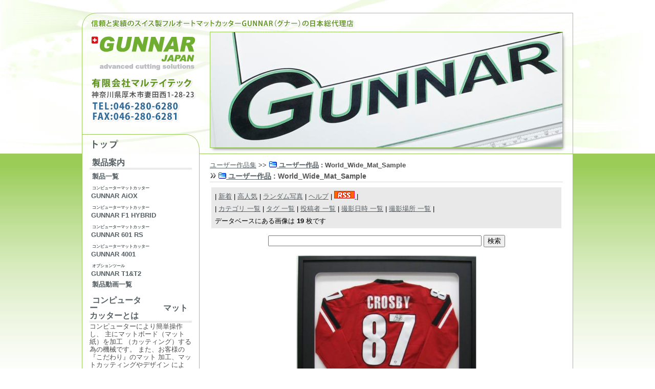

--- FILE ---
content_type: text/html; charset=UTF-8
request_url: http://www.gunnar-japan.co.jp/modules/webphoto/index.php?fct=photo&photo_id=2
body_size: 18857
content:
<?xml version="1.0" encoding="UTF-8"?>
<!DOCTYPE html PUBLIC "-//W3C//DTD XHTML 1.0 Transitional//EN" "http://www.w3.org/TR/xhtml1/DTD/xhtml1-transitional.dtd">
<html xmlns="http://www.w3.org/1999/xhtml" xml:lang="ja" lang="ja">
<head>
<meta http-equiv="content-type" content="text/html; charset=UTF-8" />
<meta http-equiv="content-language" content="ja" />
<meta name="robots" content="index,follow" />
<meta name="keywords" content="コンピューターマットカッター" />
<meta name="description" content="信頼と実績のスイス製コンピューターマットカッターの日本代理店「グナージャパン」" />
<meta name="copyright" content="Copyright &copy; 2002-2017" />
<title>World_Wide_Mat_Sample - スイス製コンピューター制御フルオートマットカッター[GUNNAR：グナー]　</title>
<link href="http://www.gunnar-japan.co.jp/favicon.ico" rel="SHORTCUT ICON" />
<link rel="stylesheet" type="text/css" media="screen" href="http://www.gunnar-japan.co.jp/xoops.css" />
<link rel="stylesheet" type="text/css" media="screen" href="http://www.gunnar-japan.co.jp/themes/gunnar_contents/style.css" />
<script type="text/javascript" src="http://www.gunnar-japan.co.jp/js/mouseover.js"></script>
<script type="text/javascript" src="http://www.gunnar-japan.co.jp/js/jquery-1.4.1.js"></script>
<link rel="stylesheet" href="http://www.gunnar-japan.co.jp/css/lightbox.css" type="text/css" media="screen" />
<script src="http://www.gunnar-japan.co.jp/js/prototype.js" type="text/javascript"></script>
<script src="http://www.gunnar-japan.co.jp/js/scriptaculous.js?load=effects,builder" type="text/javascript"></script>
<script src="http://www.gunnar-japan.co.jp/js/lightbox.js" type="text/javascript"></script>
<script type="text/javascript">
function slideSwitch() {
    var $active = $('#slideshow IMG.active');
 
    if ( $active.length == 0 ) $active = $('#slideshow IMG:last');
 
    // use this to pull the images in the order they appear in the markup
    var $next =  $active.next().length ? $active.next()
        : $('#slideshow IMG:first');
 
    // uncomment the 3 lines below to pull the images in random order
    
    // var $sibs  = $active.siblings();
    // var rndNum = Math.floor(Math.random() * $sibs.length );
    // var $next  = $( $sibs[ rndNum ] );
 
 
    $active.addClass('last-active');
 
    $next.css({opacity: 0.0})
        .addClass('active')
        .animate({opacity: 1.0}, 5000, function() {
            $active.removeClass('active last-active');
        });
}
 
$(function() {
    setInterval( "slideSwitch()", 5000 );
});
 
</script>
<!-- RMV: added module header -->
<link rel="alternate" type="application/rss+xml" title="RSS" href="http://www.gunnar-japan.co.jp/modules/webphoto/index.php/rss/category/1/limit=100/" />
<link href="http://www.gunnar-japan.co.jp/modules/webphoto/libs/default.css" type="text/css" rel="stylesheet"/>
<script src="http://www.gunnar-japan.co.jp/modules/webphoto/libs/cookiemanager.js" type="text/javascript"></script>
<script src="http://www.gunnar-japan.co.jp/modules/webphoto/libs/box.js" type="text/javascript"></script>


<script type="text/javascript">
<!--
//--></script><script type="text/javascript" src="http://www.gunnar-japan.co.jp/include/xoops.js"></script><script type="text/javascript"><!--
// -->
</script>
</head>
<body onload="MM_preloadImages('http://www.gunnar-japan.co.jp/images/common/menu_home2.gif')">
<div id="mainBodyWrapper">
  <!-- headerStart -->
  <div id="headerWrapper">
    <h1 id="headerSlogan"><img src="http://www.gunnar-japan.co.jp/images/common/header_slogan.gif" alt="信頼と実績のスイス製フルオートマットカッターGUNNAR（グナー）の日本総代理店" border="0" /></h1>
    <div id="logoWrapper">
      <div id="logoLeft">
        <div id="logo"><a href="http://www.gunnar-japan.co.jp" /><img src="http://www.gunnar-japan.co.jp/images/common/logo.gif" alt="スイス製コンピューター制御フルオートマットカッター[GUNNAR：グナー]　" border="0" /></a></div>
        <div id="address"><img src="http://www.gunnar-japan.co.jp/images/common/header_address.gif" alt="有限会社マルテイテック。神奈川県厚木市妻田西1-28-23。電話:046-280-6280、FAX:046-280-6281" border="0" /></div>
        <div id="menuHome"><a href="http://www.gunnar-japan.co.jp" onmouseout="MM_swapImgRestore()" onmouseover="MM_swapImage('home','','http://www.gunnar-japan.co.jp/images/common/menu_home2.gif',1)"><img src="http://www.gunnar-japan.co.jp/images/common/menu_home1.gif" alt="スイス製フルオートマットカッターGUNNAR（グナー）" name="home" border="0" id="home" /></a></div>
      </div>
      <div id="logoRight">
        <div id="mainImageContainer">
          <div id="slideshow">
            <img src="http://www.gunnar-japan.co.jp/images/main_images/1.jpg" alt="スイス製フルオートマットカッター　GUNNAR（グナー）" width="688" height="225" border="0" class="active" />
            <img src="http://www.gunnar-japan.co.jp/images/main_images/2.jpg" alt="スイス製フルオートマットカッター　GUNNAR（グナー）" width="688" height="225" border="0" />
            <img src="http://www.gunnar-japan.co.jp/images/main_images/3.jpg" alt="スイス製フルオートマットカッター　GUNNAR（グナー）" width="688" height="225" border="0" />
            <img src="http://www.gunnar-japan.co.jp/images/main_images/4.jpg" alt="スイス製フルオートマットカッター　GUNNAR（グナー）" width="688" height="225" border="0" />
            <img src="http://www.gunnar-japan.co.jp/images/main_images/5.jpg" alt="スイス製フルオートマットカッター　GUNNAR（グナー）" width="688" height="225" border="0" />
            <img src="http://www.gunnar-japan.co.jp/images/main_images/6.jpg" alt="スイス製フルオートマットカッター　GUNNAR（グナー）" width="688" height="225" border="0" />
            <img src="http://www.gunnar-japan.co.jp/images/main_images/7.jpg" alt="スイス製フルオートマットカッター　GUNNAR（グナー）" width="688" height="225" border="0" />
            <img src="http://www.gunnar-japan.co.jp/images/main_images/8.jpg" alt="スイス製フルオートマットカッター　GUNNAR（グナー）" width="688" height="225" border="0" />
            <img src="http://www.gunnar-japan.co.jp/images/main_images/9.jpg" alt="スイス製フルオートマットカッター　GUNNAR（グナー）" width="688" height="225" border="0" />
            <img src="http://www.gunnar-japan.co.jp/images/main_images/10.jpg" alt="スイス製フルオートマットカッター　GUNNAR（グナー）" width="688" height="225" border="0" />
          </div>
        </div>
      </div>
      <div id="headerBottom"><img src="http://www.gunnar-japan.co.jp/images/common/header_bottom.gif" alt="World_Wide_Mat_Sample" border="0" /></div>
    </div>
  </div>
  <!-- headerEnd -->
  <!-- pageStart -->
  <div id="pageWrapper">
    <!-- centerColumnStart -->
    <div id="centerColumn">
      <div id="xoopsContentsContainer">
        <div id="xoopsContents">
<a href="http://www.gunnar-japan.co.jp/modules/webphoto/index.php">
ユーザー作品集</a> &gt;&gt; 
<b><a href="http://www.gunnar-japan.co.jp/modules/webphoto/index.php/category/1/"> <img src="http://www.gunnar-japan.co.jp/modules/webphoto/images/icons/category.png" border="0" alt="folder" /> ユーザー作品</a> : 
 World_Wide_Mat_Sample</b>
<br />

<script type="text/javascript" src="http://www.gunnar-japan.co.jp/modules/webphoto/libs/code.js"></script>



<h3>
  <a href="http://www.gunnar-japan.co.jp/modules/webphoto/index.php/category/1/"> <img src="http://www.gunnar-japan.co.jp/modules/webphoto/images/icons/category.png" border="0" alt="folder" /> ユーザー作品</a> : 
 World_Wide_Mat_Sample
</h3>


<div class="webphoto_page_menu">

<div class="webphoto_page_menu_line">
 | 

  <a href="http://www.gunnar-japan.co.jp/modules/webphoto/index.php/latest/">

新着</a> | 

  <a href="http://www.gunnar-japan.co.jp/modules/webphoto/index.php/popular/">

高人気</a> | 


  <a href="http://www.gunnar-japan.co.jp/modules/webphoto/index.php/random/">

ランダム写真</a> | 


  <a href="http://www.gunnar-japan.co.jp/modules/webphoto/index.php/help/">

ヘルプ</a> | 

  <a href="http://www.gunnar-japan.co.jp/modules/webphoto/index.php/rss/" target="_blank">

<img src="http://www.gunnar-japan.co.jp/modules/webphoto/images/icons/rss.png" border="0" alt="RSS" title="RSS" />
</a> | 


</div>


<div class="webphoto_page_menu_line">
 | 

  <a href="http://www.gunnar-japan.co.jp/modules/webphoto/index.php/category/">

カテゴリ 一覧</a> | 

  <a href="http://www.gunnar-japan.co.jp/modules/webphoto/index.php/tag/">

タグ 一覧</a> | 

  <a href="http://www.gunnar-japan.co.jp/modules/webphoto/index.php/user/">

投稿者 一覧</a> | 

  <a href="http://www.gunnar-japan.co.jp/modules/webphoto/index.php/date/">

撮影日時 一覧</a> | 

  <a href="http://www.gunnar-japan.co.jp/modules/webphoto/index.php/place/">

撮影場所 一覧</a> | 
</div>

<div class="webphoto_page_menu_line">
データベースにある画像は <b>19</b> 枚です 
</div>

</div>

<div class="webphoto_search_form">
<form action="http://www.gunnar-japan.co.jp/modules/webphoto/index.php" method="get">
<input type="hidden" name="fct" value="search" />
<input type="text" id="p" name="p" size="50" maxlength="255" value="" />
<input type="submit" value="検索" />
</form>
</div>

<div align="center">

  
          <a href="http://www.gunnar-japan.co.jp//uploads/webphoto/photos/j00002j4d99623a20673.jpg" rel="lightbox" title="World_Wide_Mat_Sample">
      <img src="http://www.gunnar-japan.co.jp//uploads/webphoto/middles/q00002q4d99623a35661.jpg" border="0" align="center" vspace="3" hspace="7" alt="World_Wide_Mat_Sample" title="World_Wide_Mat_Sample" width="352" height="400" />

    
    </a> <br />
    <span class="webphoto_photo_title">World_Wide_Mat_Sample</span>

          ( 47.3 KB )
        <br />

  
</div><br />



<div align="left">
  


<a name="2"></a>

  <a href="http://www.gunnar-japan.co.jp/modules/webphoto/index.php/photo/2/">

<b>World_Wide_Mat_Sample</b></a>

<br /></div>





<div align="center">
  <a href="http://www.gunnar-japan.co.jp/modules/webphoto/index.php/photo/29" title="World_Wide_Mat_Sample"><b>[&lt;</b></a> 
 &nbsp; <a href="http://www.gunnar-japan.co.jp/modules/webphoto/index.php/photo/3" title="World_Wide_Mat_Sample"><b>前</b></a> 
<a href="http://www.gunnar-japan.co.jp/modules/webphoto/index.php/photo/9" title="World_Wide_Mat_Sample"><img src="http://www.gunnar-japan.co.jp//uploads/webphoto/thumbs/w00009w4ddb4108576eb.jpg" alt="World_Wide_Mat_Sample" width="29" height="40" /></a> 
<a href="http://www.gunnar-japan.co.jp/modules/webphoto/index.php/photo/6" title="World_Wide_Mat_Sample"><img src="http://www.gunnar-japan.co.jp//uploads/webphoto/thumbs/n00006n4d99627498b8e.jpg" alt="World_Wide_Mat_Sample" width="36" height="40" /></a> 
<a href="http://www.gunnar-japan.co.jp/modules/webphoto/index.php/photo/5" title="World_Wide_Mat_Sample"><img src="http://www.gunnar-japan.co.jp//uploads/webphoto/thumbs/n00005n4d996265ada4e.jpg" alt="World_Wide_Mat_Sample" width="59" height="40" /></a> 
<a href="http://www.gunnar-japan.co.jp/modules/webphoto/index.php/photo/4" title="World_Wide_Mat_Sample"><img src="http://www.gunnar-japan.co.jp//uploads/webphoto/thumbs/f00004f4d9962580fa7b.jpg" alt="World_Wide_Mat_Sample" width="29" height="40" /></a> 
<a href="http://www.gunnar-japan.co.jp/modules/webphoto/index.php/photo/3" title="World_Wide_Mat_Sample"><img src="http://www.gunnar-japan.co.jp//uploads/webphoto/thumbs/x00003x4d996248e255a.jpg" alt="World_Wide_Mat_Sample" width="40" height="40" /></a> 
<a href="http://www.gunnar-japan.co.jp/modules/webphoto/index.php/photo/2" title="World_Wide_Mat_Sample"><img src="http://www.gunnar-japan.co.jp//uploads/webphoto/thumbs/a00002a4d99623a20e41.jpg" alt="World_Wide_Mat_Sample" width="70" height="80" /></a> 
<a href="http://www.gunnar-japan.co.jp/modules/webphoto/index.php/photo/1" title="World_Wide_Mat_Sample"><img src="http://www.gunnar-japan.co.jp//uploads/webphoto/thumbs/p00001p4d996229e7b6e.jpg" alt="World_Wide_Mat_Sample" width="54" height="40" /></a> 
<a href="http://www.gunnar-japan.co.jp/modules/webphoto/index.php/photo/1" title="World_Wide_Mat_Sample"><b>次</b></a> 
 &nbsp; <a href="http://www.gunnar-japan.co.jp/modules/webphoto/index.php/photo/1" title="World_Wide_Mat_Sample"><b>&gt;]</b></a> 

</div>
<br />

<div class="webphoto_commentsnav">
  
  
</div>

<div class="webphoto_comments">
</div>
<br />



<hr />
<noscript>
  <div class="webphoto_error">貴方のブラウザでは JavaScript が使用できません</div>
</noscript>

<div class="webphoto_execution_time">execution time :  0.083 sec </div>

</div>
      </div>
    </div>
    <!-- centerColumnEnd -->
    <!-- leftColumnStart -->
    <div id="leftColumn">
      <div id="leftColumnContainer">
        <!-- lblocksStart -->
                <div id="lblocksContainer">
                    <h3 class="lblocksTitle">製品案内</h3>
                    <div class="lblocksContents"><ul>
              <li><a href="http://www.gunnar-japan.co.jp/modules/products_table/">製品一覧</a></li>
              <li><a href="http://www.gunnar-japan.co.jp/modules/products/index.php?content_id=5"><span class="text10">コンピューターマットカッター</span><br />GUNNAR AiOX</a></li>
              <li><a href="http://www.gunnar-japan.co.jp/modules/products/index.php?content_id=1"><span class="text10">コンピューターマットカッター</span><br />GUNNAR F1 HYBRID</a></li>
              <li><a href="http://www.gunnar-japan.co.jp/modules/products/index.php?content_id=2"><span class="text10">コンピューターマットカッター</span><br />GUNNAR 601 RS</a></li>
              <li><a href="http://www.gunnar-japan.co.jp/modules/products/index.php?content_id=3"><span class="text10">コンピューターマットカッター</span><br />GUNNAR 4001</a></li>
              <li><a href="http://www.gunnar-japan.co.jp/modules/products_table/index.php?content_id=1#t2"><span class="text10">オプションツール</span><br />GUNNAR T1&T2</a></li>
              <li><a href="http://www.gunnar-japan.co.jp/modules/movie/">製品動画一覧</a></li>
            </ul></div>
        </div>
                <div id="lblocksContainer">
                    <h3 class="lblocksTitle">コンピューター　　　　　　　　マットカッターとは</h3>
                    <div class="lblocksContents"><p>コンピューターにより簡単操作し、
主にマットボード（マット紙）を加工
（カッティング）する為の機械です。
また、お客様の『こだわり』のマット
加工、マットカッティングやデザイン
により、絵や写真、作品などをよりイ
メージアップさせ、装飾的効果を図る
事が出来ます。そんな、『こだわり』
のお役に立たせていただける様、努力
させて頂きます。</p></div>
        </div>
                <div id="lblocksContainer">
                    <h3 class="lblocksTitle">会社案内</h3>
                    <div class="lblocksContents"><ul>
			  <li><a href="http://www.gunnar-japan.co.jp/modules/company/index.php?content_id=1">会社概要</a></li>
			  <li><a href="http://www.gunnar-japan.co.jp/modules/formmail/">お問い合わせフォーム</a></li>
			  <li><a href="http://www.gunnar-japan.co.jp/modules/company/index.php?content_id=2">プライバシーポリシー</a></li>
			</ul></div>
        </div>
                <div id="lblocksContainer">
                    <h3 class="lblocksTitle">経緯</h3>
                    <div class="lblocksContents"><p>グナーコンピューターマットカッター機はスイス国で開発、生産を開始されてから２０１１年で２０歳の誕生を迎えました。</p>　　　　
<p>コンピューターマットカッターとしては世界で最初に市場に提供させて頂きましてから、マットカッターの先駆者として寸法の正確さ、機械の耐久性、加工速度、経済性、安全性の探求はもちろんの事、次世代のコンピューターマットカッターとして顧客の要求に対応する技術の開発に努めております。現在グナーコンピューターマットカッターは世界中の３６ヵ国でご愛用いただいており、ご購入頂きました皆様からの絶大な、ご信頼に対応すべく技術者一同、日々努力しております。</p>
</div>
        </div>
                <!-- lblocksEnd -->
        <!-- rblocksStart -->
                <div id="rblocksContainer">
                    <h4 class="rblocksTitle">検索</h4>
                    <div class="rblocksContents"><form style="margin-top: 5px; margin-bottom: 5px;" action="http://www.gunnar-japan.co.jp/search.php" method="get">
  <input name="query" style="margin-bottom: 5px;" id="legacy_xoopsform_query" type="text" size="26" />
  <input name="andor" id="legacy_xoopsform_andor" type="hidden" value="AND" />
  <input name="action" id="legacy_xoopsform_action" type="hidden" value="results" /><br />
  <input name="submit" id="legacy_xoopsform_submit" type="submit" value="検索" />
</form>
<a href="http://www.gunnar-japan.co.jp/search.php">高度な検索</a></div>
        </div>
                <div id="rblocksContainer">
                    <h4 class="rblocksTitle">リンク</h4>
                    <div class="rblocksContents"><div id="banaWrapper" style="margin-top:5px;">
  <a href="https://www.wac-consulting.jp/" target="_blank"><img src="http://www.gunnar-japan.co.jp/images/banners/banner_wac.png" border="0" alt="ホームページ制作・作成、ECサイト・ネットショッピングサイト制作・作成、グーグルアドワーズ・ヤフーリスティング広告出稿代理、ウェブコンサルティング、SEO対策「ウェブ集客コンサルティング」" /></a>
</div></div>
        </div>
                <!-- rblocksEnd -->
      </div>
    </div>
    <!-- leftColumnEnd -->
    <div class="clearboth"></div>
  </div>
  <!-- headerEnd -->
  <!-- footerStart -->
  <div id="footerWrapper">
    <div id="footMenu"></div>
    <div id="footer">Copyright (C) 2002-2017 グナージャパン （有）マルテイテック　All Rights Reserved.</div>
  </div>
  <!-- footerEnd -->
</div>
</body>
</html>
<!-- Theme Changer by suin http://www.suin.jp/ -->



--- FILE ---
content_type: text/css
request_url: http://www.gunnar-japan.co.jp/themes/gunnar_contents/style.css
body_size: 177
content:
@charset "utf-8";
/* CSS Document */

@import url("css/common.css");
@import url("css/slideshow.css");
@import url("css/contents.css");
@import url("css/text_deco.css");


--- FILE ---
content_type: text/css
request_url: http://www.gunnar-japan.co.jp/modules/webphoto/libs/default.css
body_size: 4867
content:
/* $Id: default.css,v 1.6 2008/11/20 11:31:36 ohwada Exp $ */

/* === index === */
div.webphoto_photo_type
{
	border: 1px solid #c0c0c0;	/* silver */
	background-color: #e9e9e9;	/* near silver */
	color: #000000;	/* black */
	padding: 10px 5px 5px 5px;
}

div.webphoto_index_photo_header
{
	border: 1px solid #c0c0c0;	/* silver */
	background-color: #e9e9e9;	/* near silver */
	color: #000000;	/* black */
	padding: 10px 5px 5px 5px;
}

div.webphoto_index_photo_body
{
	border: 1px solid #c0c0c0;	/* silver */
	background-color: #e9e9e9;	/* near silver */
	color: #000000;	/* black */
	padding: 5px;
}

div.webphoto_index_photo_footer
{
	border: 1px solid #c0c0c0;	/* silver */
	background-color: #e9e9e9;	/* near silver */
	color: #000000;	/* black */
	padding: 5px;
}

div.webphoto_page_menu
{
	background-color: #e9e9e9;	/* near silver */
	color: #000000;	/* black */
	padding: 1px;
	margin: 3px 3px 10px 3px;
}

div.webphoto_page_menu_line
{
	padding: 3px;
	margin:  3px;
}

div.webphoto_index_desc
{
	text-align: center;
	padding: 3px;
	margin: 3px 3px 10px 3px;
}

div.webphoto_search_form
{
	text-align: center;
	padding: 3px;
	margin: 3px 3px 10px 3px;
}

div.webphoto_tagcloud
{
	border: blue 1px dotted;
	padding: 3px;
	margin: 3px 3px 10px 3px;
}

div.webphoto_categories
{
	border: blue 1px dotted;
	padding: 3px;
	margin: 3px 3px 10px 3px;
}

div.webphoto_cat_desc
{
	border: blue 1px dotted;
	padding: 3px;
	margin: 3px 3px 10px 3px;
}

div.webphoto_page_title
{
	font-size: 120%; 
	font-weight:bold;
	padding: 3px;
	margin: 3px 3px 10px 3px;
}

div.webphoto_cat_path
{
	vertical-align: bottom;
	padding: 3px;
	margin:  3px;
}

span.webphoto_cat_path_title
{
	font-size: 110%; 
	font-weight:bold;
}

div.webphoto_sub_title_total
{
	padding: 3px;
	margin:  3px;
}

span.webphoto_sub_title
{
	font-size: 110%; 
	font-weight:bold;
}

div.webphoto_sub_desc
{
	/* dummy */
}

div.webphoto_footer
{
	text-align: right;
	font-size: 80%; 
}

div.webphoto_execution_time
{
	font-size: 80%; 
}

div.webphoto_memory_usage
{
	font-size: 80%; 
}

.webphoto_sr_keyword
{
	font-weight:bold;
}

.webphoto_error
{
	color: #ff0000;
	font-weight:bold;
	padding: 3px;
	margin:  3px;
}

/* highlight */
.webphoto_highlight
{
	font-weight: bolder;
	background-color: #ffff80;	/* light yellow */
	color: #000000;	/* black */
}

/* photo list */
td.webphoto_list_td_image
{
	width: 150px;
	text-align: center;
}

td.webphoto_list_td_info
{
	text-align: left;
}

div.webphoto_list_image
{
	padding: 3px;
	margin:  3px;
	text-align: center;
}

/* photo table */
div.webphoto_table_image
{
	padding: 3px;
	margin:  3px;
	text-align: center;
}

div.webphoto_table_title
{
	font-weight: bold;
}

div.webphoto_table_info
{
	font-size: 80%; 
}

/* photo */
div.webphoto_description
{
	border: blue 1px dotted;
	padding: 3px;
	margin:  3px;
}

/* === list === */
div.webphoto_list_frame
{
	padding: 3px;
	margin: 3px;
}

.webphoto_list_title
{
	font-size: 110%; 
	font-weight:bold;
}

/* === photo === */
div.webphoto_tagedit_form
{
	background-color: #dde1de;
	border: 1px solid #808080;
	text-align: center;
	width:   400px;
	padding: 3px;
	margin: 3px 3px 10px 3px;
}

input.webphoto_tagedit 
{
	background-color : #ffffff; /* white */
	color : #000000; /* bloack */
	padding: 0px;
	margin:  3px;
}

div.webphoto_commentsnav
{
	text-align: center;
	padding: 3px;
	margin: 3px;
}

div.webphoto_comments
{
	padding: 3px;
	margin: 3px;
}

.webphoto_photo_title
{
	font-size: 110%; 
	font-weight:bold;
	padding: 3px;
	margin:  3px;
}

div.webphoto_div_codebox
{
	padding: 3px; 
	margin:  3px;
}

input.webphoto_input_codebox
{
	font-size: 9px;
}

table.webphoto_table_code
{
	width: 480px;
	border: Opx none #000000;
}

td.webphoto_td_code_left
{
	font-size: 85%;
	text-align: right;
}

td.webphoto_td_code_middle
{
	font-size: 9px;
	text-align: right;
}

td.webphoto_td_code_right
{
	text-align: left;
}

/* === submit === */
div.webphoto_imagemanager
{
	width: 98%;
	padding: 3px;
	margin: 3px;
}

div.webphoto_close
{
	text-align: center;
	padding: 3px;
	margin: 3px;
}

/* gmap */
div.webphoto_gmap_map
{
	border:  1px solid #808080;	/* gray */
	width:   98%;
	height:  300px;
	margin:  5px;
	padding: 5px;
}

#webphoto_gmap_current_location
{
	font-size: 80%; 
}

#webphoto_gmap_current_address
{
	font-size: 80%; 
}

#webphoto_gmap_list
{
	font-size: 80%; 
}

/* === help === */
div.webphoto_help_subtitle
{
	border:  1px dotted #8b0000;	/* near marron */
	margin:  10px 3px 10px 3px;
	padding: 3px;
	font-size: 110%; 
	font-weight:bold;
}


--- FILE ---
content_type: text/css
request_url: http://www.gunnar-japan.co.jp/themes/gunnar_contents/css/common.css
body_size: 7092
content:
body {
	font-family: "ヒラギノ角ゴ Pro W3", "Hiragino Kaku Gothic Pro", "メイリオ", Meiryo, Osaka, "ＭＳ Ｐゴシック", "MS PGothic", sans-serif;
	font-size: small;
	line-height: 1.2em;
	background-color: #FFFFFF;
	background-image: url(../images/common/all_bg.jpg);
	background-repeat: no-repeat;
	background-position: center top;
	margin: 0px;
	padding: 0px;
	text-align: center;
	color: #4d4d4d;
}
a {
	color: #565f63;
}
a:hover {
	color: #9acc58;
	text-decoration: none;
}
p {
	margin: 0px;
	padding: 0px;
}
#mainBodyWrapper {
	text-align: center;
	padding: 0px;
	width: 960px;
	margin-top: 0px;
	margin-right: auto;
	margin-bottom: 0px;
	margin-left: auto;
}
#headerWrapper {
	margin: 0px;
	padding: 0px;
	height: 300px;
	width: 960px;
}
h1#headerSlogan {
	margin: 0px;
	padding: 0px;
	height: 60px;
	width: 960px;
}

#logoWrapper {
	margin: 0px;
	padding: 0px;
	height: 240px;
	width: 960px;
	background-image: url(../images/common/header_bg.jpg);
	background-repeat: no-repeat;
}
#logoLeft {
	margin: 0px;
	padding: 0px;
	float: left;
	width: 230px;
}
#logo {
	margin: 0px;
	padding: 0px;
	height: 84px;
	width: 230px;
}
#address {
	margin: 0px;
	padding: 0px;
	height: 118px;
	width: 230px;
}
#menuHome {
	margin: 0px;
	padding: 0px;
	height: 37px;
	width: 230px;
}
#logoRight {
	margin: 0px;
	padding: 0px;
	float: right;
	height: 239px;
	width: 730px;
}
#mainImageContainer {
	background-image: url(../images/common/main_image_shadow.jpg);
	background-repeat: no-repeat;
	padding: 0px;
	height: 237px;
	width: 700px;
	margin-top: 2px;
	margin-left: 18px;
}

#headerBottom {
	margin: 0px;
	padding: 0px;
	clear: both;
	height: 1px;
}
#pageWrapper {
	background-image: url(../images/common/page_bg.gif);
	background-repeat: repeat-y;
	margin: 0px;
	padding: 0px;
	width: 960px;
	text-align: left;
	vertical-align: top;
}
#centerColumn {
	margin: 0px;
	padding: 0px;
	float: right;
	width: 730px;
	background-color: transparent;
	border-top-width: 1px;
	border-top-style: solid;
	border-top-color: #9acc59;
}
#centerColumnContainer {
	padding: 10px 0px 20px;
	width: 730px;
	margin: 0px;
}
#centerColumnLeftContainer {
	margin-top: 0px;
	margin-right: 0px;
	margin-bottom: 0px;
	margin-left: 20px;
	padding: 0px;
	float: left;
	width: 480px;
	display: block;
	background-color: transparent;
}
#centerColumnRightContainer {
	margin: 0px 10px 0px 0px;
	padding: 0px;
	float: right;
	width: 200px;
	display: block;
	background-color: transparent;
}
.ccblocksContainer {
	padding: 0px;
	clear: both;
	margin-top: 0px;
	margin-right: 0px;
	margin-bottom: 20px;
	margin-left: 0px;
}
h2.ccblocksImageTitle {
	margin: 0px;
	padding: 0px;
}
h2.ccblocksTitle {
	font-size: 16px;
	font-weight: bold;
	color: #555353;
	background-image: url(../images/common/icon_black_bar.gif);
	background-repeat: no-repeat;
	background-position: left center;
	text-indent: 20px;
	margin: 0px;
	padding: 8px 0px 8px;
	border-bottom-width: 1px;
	border-bottom-style: dotted;
	border-bottom-color: #CCCCCC;
}
.ccblocksContents {
	margin: 0px;
	padding: 0px;
}

.clblocksContainer {
	padding: 0px;
	clear: both;
	margin-top: 0px;
	margin-right: 0px;
	margin-bottom: 20px;
	margin-left: 0px;
}
h3.clblocksImageTitle {
	margin: 0px;
	padding: 0px;
}
h3.clblocksTitle {
	font-size: 14px;
	font-weight: bold;
	color: #555353;
	background-image: url(../images/common/icon_black_bar.gif);
	background-repeat: no-repeat;
	background-position: left center;
	text-indent: 20px;
	margin: 0px;
	padding: 8px 0px 8px;
	border-bottom-width: 1px;
	border-bottom-style: dotted;
	border-bottom-color: #CCCCCC;
}
.clblocksContents {
	margin: 0px;
	padding: 0px;
}

.crblocksContainer {
	padding: 0px;
	clear: both;
	margin-top: 0px;
	margin-right: 0px;
	margin-bottom: 20px;
	margin-left: 0px;
}
h4.crblocksImageTitle {
	margin: 0px;
	padding: 0px;
}
h4.crblocksTitle {
	font-size: 14px;
	font-weight: bold;
	color: #565f63;
	margin: 0px;
	padding-top: 0px;
	padding-right: 0px;
	padding-bottom: 3px;
	padding-left: 0px;
	border-bottom-width: 3px;
	border-bottom-style: double;
	border-bottom-color: #d9d9d9;
	text-indent: 5px;
}
.crblocksContents {
	margin: 0px;
	padding: 0px;
}


#leftColumn {
	margin: 0px;
	padding: 0px;
	float: left;
	width: 230px;
	background-color: transparent;
}
#leftColumnContainer {
	padding: 0px;
	width: 200px;
	margin-top: 10px;
	margin-right: 0px;
	margin-bottom: 10px;
	margin-left: 15px;
}
#lblocksContainer {
	padding: 0px;
	margin-top: 0px;
	margin-right: 0px;
	margin-bottom: 10px;
	margin-left: 0px;
}
h3.lblocksImageTitle {
	margin: 0px;
	padding: 0px;
}
h3.lblocksTitle {
	font-size: 16px;
	font-weight: bold;
	color: #565f63;
	margin: 0px;
	padding-top: 0px;
	padding-right: 0px;
	padding-bottom: 3px;
	padding-left: 0px;
	border-bottom-width: 3px;
	border-bottom-style: double;
	border-bottom-color: #d9d9d9;
	text-indent: 5px;
}
.lblocksContents {
	margin: 0px;
	padding: 0px;
}
.lblocksContents ul {
	margin: 0px;
	padding: 3px;
}
.lblocksContents ul li {
	margin: 0px;
	padding: 3px 0px;
	display: block;
	list-style-type: none;
	list-style-position: outside;
}
.lblocksContents ul li a{
	margin: 0px;
	padding: 0px 0px 0px 2px;
	text-indent: 0;
	color: #565f63;
	text-decoration: none;
	font-weight: bold;
}
.lblocksContents ul li a:hover{
	margin: 0px;
	padding: 0px 0px 0px 2px;
	text-indent: 0px;
	color: #9acc58;
	text-decoration: none;
	font-weight: bold;
}
#rblocksContainer {
	padding: 0px;
	margin-top: 0px;
	margin-right: 0px;
	margin-bottom: 10px;
	margin-left: 0px;
}
h4.rblocksImageTitle {
	margin: 0px;
	padding: 0px;
}
h4.rblocksTitle {
	font-size: 14px;
	font-weight: bold;
	color: #565f63;
	margin: 0px;
	padding-top: 0px;
	padding-right: 0px;
	padding-bottom: 3px;
	padding-left: 0px;
	border-bottom-width: 3px;
	border-bottom-style: double;
	border-bottom-color: #d9d9d9;
	text-indent: 5px;
}
.rblocksContents {
	margin: 0px;
	padding: 0px;
}
#footerWrapper {
	clear: both;
	margin: 0px;
	padding: 0px;
	width: 960px;
}
#footMenu {}
#footer {
	background-color: #9acc59;
	display: block;
	margin: 0px;
	padding: 3px;
}

#xoopsContentsContainer {
	padding: 10px 0px 20px;
	width: 730px;
	margin: 0px;
}
#xoopsContents {
	margin-top: 0px;
	margin-right: 10px;
	margin-bottom: 0px;
	margin-left: 20px;
	padding: 0px;
	width: 690px;
}

.clearboth {
	margin: 0px;
	padding: 0px;
	clear: both;
}

p.itemText {}
p.itemText img {
	margin: 5px;
}

/* clearfix */
.clearfix:after {
  content: ".";  /* 新しい要素を作る */
  display: block;  /* ブロックレベル要素に */
  clear: both;
  height: 0;
  visibility: hidden;
}

.clearfix {
  min-height: 1px;
}

* html .clearfix {
  height: 1px;
  /*\*//*/
  height: auto;
  overflow: hidden;
  /**/
}



--- FILE ---
content_type: text/css
request_url: http://www.gunnar-japan.co.jp/themes/gunnar_contents/css/slideshow.css
body_size: 364
content:
#slideshow {
    position:relative;
	margin: 2px 0px 0px 2px;
	padding: 0px;
	border: 1px solid #9acc59;
	height: 225px;
	width: 688px;
}
#slideshow IMG {
    position:absolute;
    top:0;
    left:0;
    z-index:8;
    opacity:0.0;
}

#slideshow IMG.active {
    z-index:10;
    opacity:1.0;
}

#slideshow IMG.last-active {
    z-index:9;
}

--- FILE ---
content_type: text/css
request_url: http://www.gunnar-japan.co.jp/themes/gunnar_contents/css/contents.css
body_size: 3745
content:
#xoopsContents h2 {
	font-size: 16px;
	font-weight: bold;
	color: #555353;
	background-image: url(../images/common/icon_black_bar.gif);
	background-repeat: no-repeat;
	background-position: left center;
	text-indent: 20px;
	margin: 0px;
	padding: 8px 0px 8px;
	border-bottom-width: 1px;
	border-bottom-style: dotted;
	border-bottom-color: #CCCCCC;
}

#xoopsContents h3 {
	font-size: 14px;
	font-weight: bold;
	color: #555353;
	background-image: url(../images/common/icon_black_allow.gif);
	background-repeat: no-repeat;
	background-position: left center;
	margin: 0px 0px 10px;
	padding-top: 3px;
	padding-right: 0px;
	padding-bottom: 3px;
	padding-left: 0px;
	border-bottom-width: 1px;
	border-bottom-style: solid;
	border-bottom-color: #d9d9d9;
	text-indent: 16px;
}

#xoopsContents h4 {
	font-size: 14px;
	font-weight: bold;
	color: #555353;
	background-image: none;
	padding-top: 3px;
	padding-right: 0px;
	padding-bottom: 3px;
	padding-left: 0px;
	border-bottom-width: 1px;
	border-bottom-style: solid;
	border-bottom-color: #d9d9d9;
	text-indent: 0;
	margin-top: 0px;
	margin-right: 0px;
	margin-bottom: 5px;
	margin-left: 0px;
}
#xoopsContents h5 {
	font-size: 14px;
	font-weight: bold;
	color: #555353;
	background-image: none;
	padding-top: 3px;
	padding-right: 0px;
	padding-bottom: 3px;
	padding-left: 0px;
	text-indent: 0;
	margin-top: 0px;
	margin-right: 0px;
	margin-bottom: 5px;
	margin-left: 0px;
}
#xoopsContents p {
	padding: 0px;
	margin-top: 0px;
	margin-right: 0px;
	margin-bottom: 20px;
	margin-left: 0px;
}
.productsWrapper {
	padding: 0px;
	margin-top: 0px;
	margin-right: 0px;
	margin-left: 0px;
	margin-bottom: 20px;
	clear: both;
}
h3.productsTitle {
	font-size: 14px;
	font-weight: bold;
	color: #555353;
	background-image: url(../images/common/icon_black_allow.gif);
	background-repeat: no-repeat;
	background-position: left center;
	margin: 0px 0px 10px;
	padding-top: 3px;
	padding-right: 0px;
	padding-bottom: 3px;
	padding-left: 0px;
	border-bottom-width: 1px;
	border-bottom-style: solid;
	border-bottom-color: #d9d9d9;
	text-indent: 16px;
}
h3.productsTitle a {text-decoration: none;}
.productsContainer {
	margin: 0px;
	padding: 0px;
}
.productsImages {
	margin: 0px;
	padding: 0px;
	float: right;
	width: 200px;
}
.productsComments {
	margin: 0px;
	padding: 0px;
	float: left;
	width: 470px;
}
.productsComments p {
	padding: 0px;
	margin-top: 0px;
	margin-right: 0px;
	margin-bottom: 10px;
	margin-left: 0px;
}
.productsComments ul {
	margin: 0px 0px 0px 10px;
	padding: 0px;
}
.productsComments ul li {
	margin-left: 10px;
	list-style-position: outside;
	list-style-type: square;
}
.companyTable {
	font-size: 12px;
	margin-right: 0px;
	margin-bottom: 20px;
	margin-left: 0px;
	margin-top: 10px;
	width: 690px;
}
.companyTable th {
	font-weight: bold;
	background-color: #d2e8b5;
	text-align: left;
	padding: 5px;
}
.companyTable td {
	background-color: #f8f8f8;
	text-align: left;
	padding: 5px;
}

#mapContainer {
	clear: both;
	margin-top: 0px;
	margin-right: 0px;
	margin-bottom: 20px;
	margin-left: 0px;
	padding: 0px;
}

.outer {
	font-size: 12px;
	margin-right: 0px;
	margin-bottom: 20px;
	margin-left: 0px;
	margin-top: 10px;
	width: 690px;
}
.outer .head {
	font-weight: bold;
	background-color: #d2e8b5;
	text-align: left;
	padding: 5px;
}
.outer .odd {
	background-color: #f8f8f8;
	text-align: left;
	padding: 5px;
}
.outer .even {
	background-color: #f8f8f8;
	text-align: left;
	padding: 5px;
}

#xoopsContents .productsComments h4.aiox-title {
margin-top: 5px !important;
left: 20px !important;
position: relative !important;
border-bottom: none !important;
}
#xoopsContents .productsComments p.aiox-desc {
left: 20px !important;
position: relative !important;
border-bottom: none !important;
}

--- FILE ---
content_type: text/css
request_url: http://www.gunnar-japan.co.jp/themes/gunnar_contents/css/text_deco.css
body_size: 30
content:
.text10 {
	font-size: 8px;
}

--- FILE ---
content_type: application/x-javascript
request_url: http://www.gunnar-japan.co.jp/modules/webphoto/libs/code.js
body_size: 258
content:
/* ========================================================
 * $Id: box.js,v 1.2 2008/10/30 00:55:39 ohwada Exp $
 * ========================================================
 */

function webphoto_code_focus( box )
{
	box.focus();
	box.select();
}


--- FILE ---
content_type: application/x-javascript
request_url: http://www.gunnar-japan.co.jp/modules/webphoto/libs/box.js
body_size: 1836
content:
/* ========================================================
 * $Id: box.js,v 1.2 2008/10/30 00:55:39 ohwada Exp $
 * ========================================================
 */

var webphoto_box_gmap_init_flag = false;

function webphoto_box_gmap_init() 
{
	webphoto_box_init();
	webphoto_gmap_load_marks();
}

function webphoto_box_init() 
{
    webphoto_box_visible_load( webphoto_box_list );
}

function webphoto_box_visible (boxid, flg) 
{
    if (flg) {
        Element.show(boxid);
    } else {
        Element.hide(boxid);
    }
}

function webphoto_box_visible_flip (boxid, flg) 
{
    if (flg) {
        webphoto_box_visible(boxid + "_a", 0);
        webphoto_box_visible(boxid + "_b", 1);
    } else {
        webphoto_box_visible(boxid + "_a", 1);
        webphoto_box_visible(boxid + "_b", 0);
    }

    var manager = new CookieManager({shelfLife:365});
    manager.setCookie(boxid, flg);

}

function webphoto_box_visible_load (boxids) 
{
    var manager = new CookieManager({shelfLife:365});
    var boxid = boxids.split(",");

    for (var i = 0; i < boxid.length; i ++) {
        if (boxid[i] != "") {
            var flg = manager.getCookie(boxid[i]);
            if (flg != null)
              if (flg == "1") {
                webphoto_box_visible(boxid[i] + "_a", 0);
                webphoto_box_visible(boxid[i] + "_b", 1);
            } else {
                webphoto_box_visible(boxid[i] + "_a", 1);
                webphoto_box_visible(boxid[i] + "_b", 0);
            }
        }
    }
}

function webphoto_box_gmap_on() 
{
	webphoto_box_visible_flip('webphoto_box_gmap', 1);
	webphoto_gmap_on_load_marks();
}

function webphoto_box_gmap_off() 
{
	webphoto_box_visible_flip('webphoto_box_gmap', 0);
	webphoto_gmap_init_flag_true();
}
